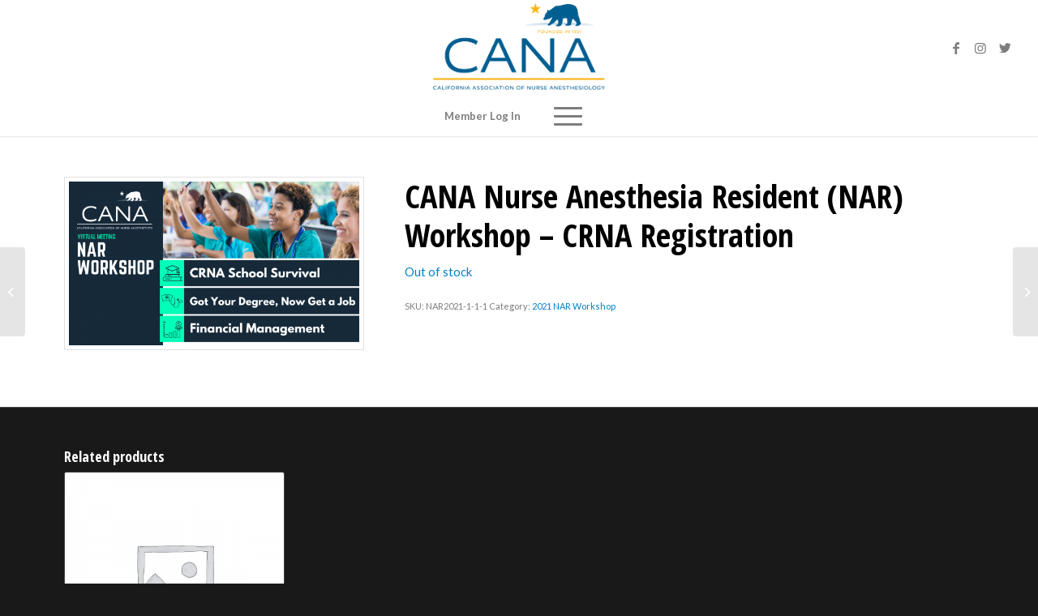

--- FILE ---
content_type: text/css
request_url: https://canainc.org/wp-content/themes/enfold-child/style.css?ver=4.9.2.3
body_size: 1363
content:
/*
Theme Name: Enfold Child
Description: A <a href='http://codex.wordpress.org/Child_Themes'>Child Theme</a> for the Enfold Wordpress Theme. If you plan to do a lot of file modifications we recommend to use this Theme instead of the original Theme. Updating wil be much easier then.
Version: 1.0
Author: Kriesi
Author URI: http://www.kriesi.at
Template: enfold
*/



/*Add your own styles here:*/
a{color:#0081c2;}
.content .entry-content-wrapper{padding-right:0;}
.single_bg { height: 300px; background-size: cover !important; }

.single_bg h3 { color: #fff; font-family: 'open sans condensed', Helvetica, Arial, sans-serif; font-size: 70px; font-weight: bold; position: absolute; top: 50%; transform: translateY(-50%);}

.single_bg::before { content:""; position: absolute; left: 0px; right: 0px; top: 0px; bottom: 0px; background-color: rgba(0, 94, 145, 80%); }

.custom-latest-news-block .content { border-left-width: 0px;}
.custom-latest-news-block.sidebar_left .content { margin-right: 0px !important;}
.custom-latest-news-block aside.sidebar {     border-right-width: 0px !important; }  
.custom-latest-news-block aside.sidebar .inner_sidebar { text-align: left;}
.custom-latest-news-block aside.sidebar .inner_sidebar h3.widgettitle { border-top-color: transparent; border-bottom: #DBDBDB solid 1px; padding-bottom: 20px !important; margin-bottom: 0px !important; padding-top: 0px !important; margin-top: 0px !important; font-family: 'open sans condensed', Helvetica, Arial, sans-serif; font-size: 32px; font-weight: bold; }
.custom-latest-news-block aside.sidebar .inner_sidebar ul li{  margin: 15px 0px;}
.custom-latest-news-block aside.sidebar .inner_sidebar ul li a { color: #005E91; font-size: 18px; font-family: 'lato', Helvetica, Arial, sans-serif;}
.custom-latest-news-block .av-heading-wrapper h1 {color: #005E91; font-size: 44px !important; font-family: 'open sans condensed', Helvetica, Arial, sans-serif; margin-bottom: 0px !important; font-weight: normal !important
    ;  padding-top: 15px !important; text-align: left !important;}
.custom-latest-news-block .date_post {color: #ADADAD; font-size: 16px; font-family: 'lato', Helvetica, Arial, sans-serif;}
.custom-latest-news-block .cate_post a {color: #FCB315; font-size: 16px; font-family: 'lato', Helvetica, Arial, sans-serif;}
.custom-latest-news-block .entry-content { padding-top: 15px;}
.custom-latest-news-block .entry-content p { color: #000000;  font-size: 18px; font-family: 'lato', Helvetica, Arial, sans-serif; }
.page-id-14647 { border-left-width: 0px;}
.page-id-14647 .content { margin-right: 0px !important;}
.page-id-14647 aside.sidebar {     border-right-width: 0px !important; }  
.page-id-14647 .custom-latest-news-block aside.sidebar .inner_sidebar { text-align: left !important;}
.page-id-14647 aside.sidebar .inner_sidebar h3.widgettitle { text-align: left; border-top-color: transparent; border-bottom: #DBDBDB solid 1px; padding-bottom: 20px !important; margin-bottom: 0px !important; padding-top: 0px !important; margin-top: 0px !important; font-family: 'open sans condensed', Helvetica, Arial, sans-serif; font-size: 32px; font-weight: bold; }
.page-id-14647 aside.sidebar .inner_sidebar ul li{ text-align: left;  margin: 15px 0px;}
.page-id-14647 aside.sidebar .inner_sidebar ul li a { color: #005E91; font-size: 18px; font-family: 'lato', Helvetica, Arial, sans-serif;}
.page-id-14647 .av-heading-wrapper h1 {color: #005E91; font-size: 44px !important; font-family: 'open sans condensed', Helvetica, Arial, sans-serif; margin-bottom: 0px !important; font-weight: normal !important;  padding-top: 15px !important; text-align: left !important;}
    .page-id-14647 .sidebar_left .content { border-left-width: 0px;}
.custom-heading-block5 h1.av-special-heading-tag { padding-left: 0px !important; padding-right: 0px !important;}
.custom-blog-section .post-item h2.post-title {color: #005E91; padding-bottom: 0px !important; line-height: 35px !important; text-align: left !important; font-weight: normal !important; font-family: 'open sans condensed', Helvetica, Arial, sans-serif;}
.custom-blog-section .post-item .post-thumbnail { margin-bottom: 15px !important;}
.custom-blog-section .post-item .post-category a { color: #FCB315; font-size: 16px;  font-family: 'lato', Helvetica, Arial, sans-serif;}
.custom-blog-section .post-item .post-date { font-size: 16px; margin-bottom: 10px; color: #ADADAD; font-family: 'lato', Helvetica, Arial, sans-serif;}
.custom-blog-section .post-item .post-content p{color: #000000; font-size: 18px; font-family: 'lato', Helvetica, Arial, sans-serif;}
.page-id-14647 .sidebar_left .inner_sidebar {    margin-right: 0px;}
.post-item { padding-bottom: 35px;}
.page-id-14647 .post-item .post-thumbnail a img {width: 100%;}
.titile-section { margin-bottom: 0px !important;}
.titile-section .av-special-heading  { padding-bottom: 0px !important;}
.button-mt-15 { margin-top: 25px !important;}
.custompost-section .post-item .post-thumbnail { margin-bottom: 20px;}
.custompost-section .post-item .post-thumbnail a img {width: 100%; height: 265px; object-fit: cover;}
.custompost-section .post-item h2.post-title  { padding-top: 15px; font-size: 32px !important; padding-bottom: 0px !important; color: #005E91; text-align:left !important; font-family: 'open sans condensed', Helvetica, Arial, sans-serif; font-weight: 400 !important; }
.custompost-section .post-item .post-category a { color: #FCB315; font-size: 16px;  font-family: 'lato', Helvetica, Arial, sans-serif;} 
.custompost-section .post-item .post-date { font-size: 16px; margin-bottom: 5px; color: #696969; font-family: 'lato', Helvetica, Arial, sans-serif;}
.custompost-section .post-item .post-content { padding-top: 5px;}
.custompost-section .post-item .post-content p { color: #000000; font-size: 18px !important; font-family: 'lato', Helvetica, Arial, sans-serif;}
.member-only { background-color: #FCB315;     position: absolute;
    top: 0px; width: auto; padding: 15px 24px; display: flex; align-items: center; font-family: 'lato', Helvetica, Arial, sans-serif; font-size: 16px; color: #fff; font-weight: normal;}
.member-only i { margin-right: 10px;}
.member-only i img {width: auto;}
.custom-blog-section .post-item  { position: relative;}
.custombtn-18 .avia-button.avia-size-small{ font-size: 18px;}

.addresses.col2-set .col-1, .addresses.col2-set .col-2 {
	max-width: none;
}
.addresses.col2-set .col-1 .woocommerce-Address-title h2,
.addresses.col2-set .col-2 .woocommerce-Address-title h2 {
	float: left;
}
.addresses.col2-set .col-1 .woocommerce-Address-title h2 a.edit,
.addresses.col2-set .col-2 .woocommerce-Address-title h2 a.edit {
	float: right;
}
woocommerce-Address-title

@media only screen and (max-width: 1199px) {
    .page-id-14647 aside.sidebar .inner_sidebar h3.widgettitle { font-size: 20px !important;}
    .page-id-14647 aside.sidebar .inner_sidebar ul li a { font-size: 16px ;}
}
@media only screen and (max-width: 992px) { 
    .custompost-section .post-item .post-date,.custompost-section .post-item .post-category a { font-size: 14px;}
    .custompost-section .post-item .post-content p { font-size: 16px !important;}
    .custompost-section .post-item h2.post-title  { font-size: 24px !important;}
}

@media only screen and (max-width: 767px) {.button-mt-15{float: left !important; margin-top: 15px !important ;}
.custombtn-18 .avia-button.avia-size-small { font-size: 16px;}
}
@media only screen and (max-width: 480px) {
    .single_bg h3 { font-size: 40px; }
    .custom-latest-news-block .date_post, .custom-latest-news-block .cate_post a  { font-size: 12px;}
    .custom-latest-news-block .av-heading-wrapper h1  {font-size: 26px !important;}
    .custom-latest-news-block .entry-content p { font-size: 14px;}
    .single_bg { height: 150px;}
    .custom-blog-section .post-item h2.post-title {font-size: 26px;}
    .custom-blog-section .post-item .post-content p { font-size: 16px;}
}

--- FILE ---
content_type: application/x-javascript
request_url: https://canainc.org/wp-content/plugins/woocommerce-gravityforms-product-addons/assets/js/gravityforms-product-addons.js?ver=3.2.4
body_size: 1868
content:
var ajax_price_req;
var wc_gforms_current_variation;

//See the gravity forms documentation for this function.
function gform_product_total(formId, total) {

    var product_id = jQuery("input[name=product_id]").val();

    if (wc_gravityforms_params.use_ajax[product_id]) {
        return update_dynamic_price_ajax(total, formId);
    } else {
        return update_dynamic_price(total, formId);
    }

}

function get_gravity_forms_price(formId) {

    if (!_gformPriceFields[formId])
        return;

    var price = 0;

    _anyProductSelected = false; //Will be used by gformCalculateProductPrice().
    for (var i = 0; i < _gformPriceFields[formId].length; i++) {
        price += gformCalculateProductPrice(formId, _gformPriceFields[formId][i]);
    }

    //add shipping price if a product has been selected
    if (_anyProductSelected) {
        //shipping price
        var shipping = gformGetShippingPrice(formId)
        price += shipping;
    }

    //gform_product_total filter. Allows uers to perform custom price calculation
    if (window["gform_product_total"]) {
        price = window["gform_product_total"](formId, price);
    }

    price = gform.applyFilters('gform_product_total', price, formId);
    return price;
}


function update_dynamic_price(gform_total) {

    // Function moved in delay so that variation prices are updated - Vidish - 16-10-2017
    setTimeout(function () {

        var product_id = jQuery("input[name=product_id]").val();
        var variation_id = jQuery("input[name=variation_id]").val();

        if (product_id || variation_id) {
            var the_id = 0;
            if (variation_id) {
                the_id = variation_id;
            } else {
                the_id = product_id;
            }

            var base_price = wc_gravityforms_params.prices[the_id];
            jQuery('.formattedBasePrice').html(accounting.formatMoney(base_price, {
                    symbol: wc_gravityforms_params.currency_format_symbol,
                    decimal: wc_gravityforms_params.currency_format_decimal_sep,
                    thousand: wc_gravityforms_params.currency_format_thousand_sep,
                    precision: wc_gravityforms_params.currency_format_num_decimals,
                    format: wc_gravityforms_params.currency_format
                }
            ));

            jQuery('.formattedVariationTotal').html(accounting.formatMoney(gform_total, {
                    symbol: wc_gravityforms_params.currency_format_symbol,
                    decimal: wc_gravityforms_params.currency_format_decimal_sep,
                    thousand: wc_gravityforms_params.currency_format_thousand_sep,
                    precision: wc_gravityforms_params.currency_format_num_decimals,
                    format: wc_gravityforms_params.currency_format
                }
            ));

            jQuery('.formattedTotalPrice').html(accounting.formatMoney(parseFloat(base_price) + parseFloat(gform_total), {
                    symbol: wc_gravityforms_params.currency_format_symbol,
                    decimal: wc_gravityforms_params.currency_format_decimal_sep,
                    thousand: wc_gravityforms_params.currency_format_thousand_sep,
                    precision: wc_gravityforms_params.currency_format_num_decimals,
                    format: wc_gravityforms_params.currency_format
                }
            ) + wc_gravityforms_params.price_suffix[product_id]
            );
        }
    }, 1000);


    return gform_total;
}

function update_dynamic_price_ajax(gform_total) {
    jQuery('div.product_totals').block({
        message: null,
        overlayCSS: {
            background: '#fff',
            opacity: 0.6
        }
    });

    var product_id = jQuery("input[name=product_id]").val();
    var variation_id = wc_gforms_current_variation || "";

    var the_id = 0;
    if (variation_id) {
        the_id = variation_id;
    } else {
        the_id = product_id;
    }

    var base = wc_gravityforms_params.prices[the_id];

    if (ajax_price_req) {
        ajax_price_req.abort();
    }

    var opts = "product_id=" + product_id + "&variation_id=" + variation_id;
    opts += '&action=gforms_get_updated_price&gform_total=' + gform_total;

    ajax_price_req = jQuery.ajax({
        type: "POST",
        url: woocommerce_params.ajax_url,
        data: opts,
        dataType: 'json',
        success: function (response) {
            jQuery('.formattedBasePrice').html((response.formattedBasePrice));
            jQuery('.formattedVariationTotal').html(response.formattedVariationTotal);
            jQuery('.formattedTotalPrice').html(response.formattedTotalPrice);

            jQuery('div.product_totals').unblock();
        }
    });
    return gform_total;
}


(function ($) {
    $.fn.wc_gravity_form = function () {
        var $form = this;

        if (!$form.hasClass('cart')) {
            return;
        }

        const form_id = $form.find("input[name=wc_gforms_form_id]").val();
        const product_type = $form.find("input[name=wc_gforms_product_type]").val();

        if (form_id) {

            //Maybe jump to validation error:

            if (wc_gravityforms_params.use_anchors && $('.gform_validation_error', 'form.cart').length) {
                if (!window.location.hash) {
                    window.location = window.location + '#gform_' + form_id;
                }
            }

            const next_page = parseInt($form.find("input[name=wc_gforms_next_page]").val(), 10) || 0;
            const previous_page = $form.find("input[name=wc_gforms_previous_page]").val();

            if (product_type !== 'external') {
                $form.attr('action', '');
            }

            $form.attr('id', 'gform_' + form_id);

            $form.on('found_variation', function (e, variation) {
                try {
                    wc_gforms_current_variation = variation.variation_id;
                    gf_apply_rules(form_id, ["0"]);
                } catch (err) {

                }

                gformCalculateTotalPrice(form_id);
            });


            $('button[type=submit]', $form).attr('id', 'gform_submit_button_' + form_id).addClass('button gform_button');


            if (next_page !== 0) {
                $('button[type=submit]', $form).remove();
                $('div.quantity', $form).remove();
                $('#wl-wrapper', $form).hide();

                const stripe_payment_request_wrapper = $form.find('#wc-stripe-payment-request-wrapper');
                if (stripe_payment_request_wrapper.length) {
                    stripe_payment_request_wrapper.remove();
                }

                const wc_stripe_payment_request_button_separator = $form.find('#wc-stripe-payment-request-button-separator');
                if (wc_stripe_payment_request_button_separator.length) {
                    wc_stripe_payment_request_button_separator.remove();
                }
            }

            $('.gform_next_button', $form).attr('onclick', '');

            $('.gform_next_button', $form).click(function (event) {
                if (!window.location.hash) {
                    window.location.hash = '#_form_' + form_id;
                }

                $form.attr('action', window.location.hash);
                $("#gform_target_page_number_" + form_id, $form).val(next_page);
                $form.trigger("submit", [true]);
            });

            $('.gform_previous_button', $form).click(function (event) {
                $("#gform_target_page_number_" + form_id, $form).val(previous_page);
                if (!window.location.hash) {
                    window.location.hash = '#_form_' + form_id;
                }

                $form.attr('action', window.location.hash);
                $form.trigger("submit", [true]);
            });


            if (wc_gravityforms_params.initialize_file_uploader) {
                // Setup the multifile uploader if for some reason Gravity Forms itself has not done so.
                $("form#gform_" + form_id + " .gform_fileupload_multifile").each(function () {
                    if (typeof gfMultiFileUploader.uploaders[this.id] === "undefined") {
                        console.log('Setting up multifile manually');
                        gfMultiFileUploader.setup(this);
                    }
                });
            }


        }
    };

    $(document).on('wc_variation_form', function (e) {
        var $form = $(this);
        $form.wc_gravity_form();
    });

    $(document).ready(function (e) {
        $('form.cart').each(function (index, form) {
            var $form = $(form);
            $form.wc_gravity_form();
        });
    });


    $(document).on('quick-view-displayed', function () {
        console.log('quick view displayed');
        setTimeout(function () {

            $.globalEval($('.quick-view-content').find('script').text());
            $('.quick-view-content').find('form').each(function (i, form) {
                $(form).wc_gravity_form();
            })

        }, 0);
    });

})(jQuery);




